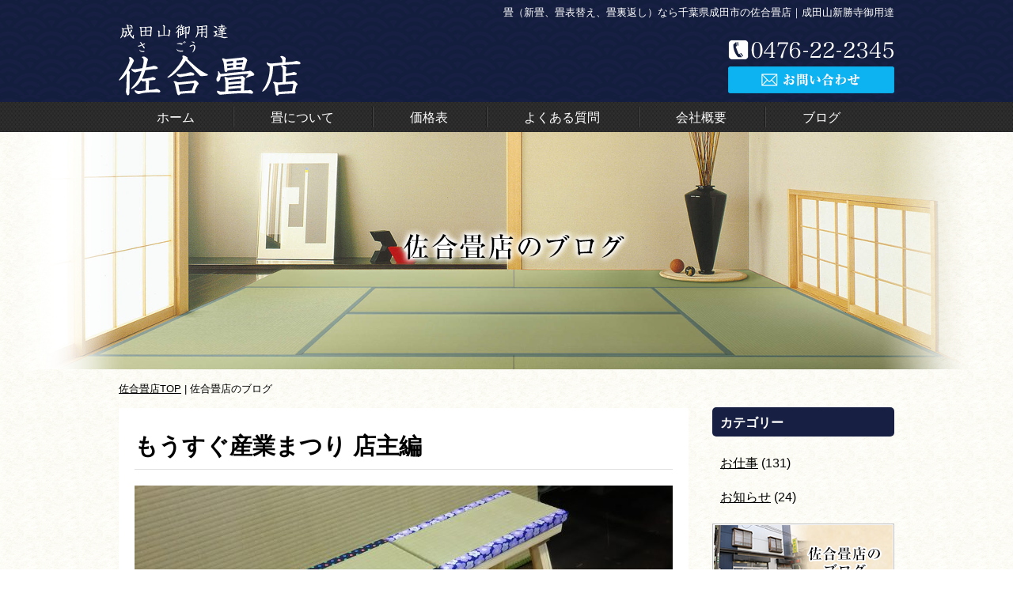

--- FILE ---
content_type: text/html; charset=UTF-8
request_url: http://www.sagou-tatami.com/archives/227
body_size: 14617
content:
<!DOCTYPE html>
<html>
<head>
<meta charset="utf-8">
<meta http-equiv="X-UA-Compatible" content="IE=edge">
<title>もうすぐ産業まつり 店主編 | 佐合畳店</title>
<meta name="keywords" content="佐合,畳店">
<meta name="viewport" content="width=device-width,initial-scale=1">
<link rel="stylesheet" href="http://www.sagou-tatami.com/wp/wp-content/themes/sago-tatami/style.css" type="text/css" media="screen" />
<script src="https://ajax.googleapis.com/ajax/libs/jquery/2.2.4/jquery.min.js"></script>
<script src="http://www.sagou-tatami.com/wp/wp-content/themes/sago-tatami/common/js/retina.min.js"></script>
<script src="http://www.sagou-tatami.com/wp/wp-content/themes/sago-tatami/common/js/menu.js"></script>
<meta name='robots' content='max-image-preview:large' />
<link rel='dns-prefetch' href='//s.w.org' />
<link rel="alternate" type="application/rss+xml" title="佐合畳店 &raquo; もうすぐ産業まつり 店主編 のコメントのフィード" href="http://www.sagou-tatami.com/archives/227/feed" />
		<script type="text/javascript">
			window._wpemojiSettings = {"baseUrl":"https:\/\/s.w.org\/images\/core\/emoji\/13.0.1\/72x72\/","ext":".png","svgUrl":"https:\/\/s.w.org\/images\/core\/emoji\/13.0.1\/svg\/","svgExt":".svg","source":{"concatemoji":"http:\/\/www.sagou-tatami.com\/wp\/wp-includes\/js\/wp-emoji-release.min.js?ver=5.7.1"}};
			!function(e,a,t){var n,r,o,i=a.createElement("canvas"),p=i.getContext&&i.getContext("2d");function s(e,t){var a=String.fromCharCode;p.clearRect(0,0,i.width,i.height),p.fillText(a.apply(this,e),0,0);e=i.toDataURL();return p.clearRect(0,0,i.width,i.height),p.fillText(a.apply(this,t),0,0),e===i.toDataURL()}function c(e){var t=a.createElement("script");t.src=e,t.defer=t.type="text/javascript",a.getElementsByTagName("head")[0].appendChild(t)}for(o=Array("flag","emoji"),t.supports={everything:!0,everythingExceptFlag:!0},r=0;r<o.length;r++)t.supports[o[r]]=function(e){if(!p||!p.fillText)return!1;switch(p.textBaseline="top",p.font="600 32px Arial",e){case"flag":return s([127987,65039,8205,9895,65039],[127987,65039,8203,9895,65039])?!1:!s([55356,56826,55356,56819],[55356,56826,8203,55356,56819])&&!s([55356,57332,56128,56423,56128,56418,56128,56421,56128,56430,56128,56423,56128,56447],[55356,57332,8203,56128,56423,8203,56128,56418,8203,56128,56421,8203,56128,56430,8203,56128,56423,8203,56128,56447]);case"emoji":return!s([55357,56424,8205,55356,57212],[55357,56424,8203,55356,57212])}return!1}(o[r]),t.supports.everything=t.supports.everything&&t.supports[o[r]],"flag"!==o[r]&&(t.supports.everythingExceptFlag=t.supports.everythingExceptFlag&&t.supports[o[r]]);t.supports.everythingExceptFlag=t.supports.everythingExceptFlag&&!t.supports.flag,t.DOMReady=!1,t.readyCallback=function(){t.DOMReady=!0},t.supports.everything||(n=function(){t.readyCallback()},a.addEventListener?(a.addEventListener("DOMContentLoaded",n,!1),e.addEventListener("load",n,!1)):(e.attachEvent("onload",n),a.attachEvent("onreadystatechange",function(){"complete"===a.readyState&&t.readyCallback()})),(n=t.source||{}).concatemoji?c(n.concatemoji):n.wpemoji&&n.twemoji&&(c(n.twemoji),c(n.wpemoji)))}(window,document,window._wpemojiSettings);
		</script>
		<style type="text/css">
img.wp-smiley,
img.emoji {
	display: inline !important;
	border: none !important;
	box-shadow: none !important;
	height: 1em !important;
	width: 1em !important;
	margin: 0 .07em !important;
	vertical-align: -0.1em !important;
	background: none !important;
	padding: 0 !important;
}
</style>
	<link rel='stylesheet' id='wp-block-library-css'  href='http://www.sagou-tatami.com/wp/wp-includes/css/dist/block-library/style.min.css?ver=5.7.1' type='text/css' media='all' />
<link rel="https://api.w.org/" href="http://www.sagou-tatami.com/wp-json/" /><link rel="alternate" type="application/json" href="http://www.sagou-tatami.com/wp-json/wp/v2/posts/227" /><link rel="EditURI" type="application/rsd+xml" title="RSD" href="http://www.sagou-tatami.com/wp/xmlrpc.php?rsd" />
<link rel="wlwmanifest" type="application/wlwmanifest+xml" href="http://www.sagou-tatami.com/wp/wp-includes/wlwmanifest.xml" /> 
<meta name="generator" content="WordPress 5.7.1" />
<link rel="canonical" href="http://www.sagou-tatami.com/archives/227" />
<link rel='shortlink' href='http://www.sagou-tatami.com/?p=227' />
<link rel="alternate" type="application/json+oembed" href="http://www.sagou-tatami.com/wp-json/oembed/1.0/embed?url=http%3A%2F%2Fwww.sagou-tatami.com%2Farchives%2F227" />
<link rel="alternate" type="text/xml+oembed" href="http://www.sagou-tatami.com/wp-json/oembed/1.0/embed?url=http%3A%2F%2Fwww.sagou-tatami.com%2Farchives%2F227&#038;format=xml" />
		<style type="text/css" id="wp-custom-css">
			.cform th {
	font-size: 14px;
	width: 30%; /*変なところで改行される場合はここの数字を変更します。*/
	border-bottom: solid 1px #d6d6d6;
	padding: 20px 0 20px 15px;
	font-weight: normal;
}

.cform td {
	font-size: 16px;
	line-height: 150%;
	border-bottom: solid 1px #d6d6d6;
	padding: 10px 10px;
}

.cform {
	width: 100%;
	margin: auto;
}

.cform [type=submit] {
	display: inline-block;
	font-size: 20px;
	padding: 10px 30px;
	text-decoration: none;
	background: #ff8f00;
	color: #FFF;
	border-bottom: solid 4px #B17C00;
	border-radius: 3px;
}

.cform option,
.cform textarea,
.cform input[type=text],
.cform input[type=email],
.cform input[type=search],
.cform input[type=url] {
	width: 100%;
}

.required-srt {
	font-size: 8pt;
	padding: 5px;
	background: #ce0000;
	color: #fff;
	border-radius: 3px;
	margin-left: 10px;
	vertical-align: middle;
}

.required {
	color: red;
	font-size: 13px;
	text-align: center;
}

@media only screen and (max-width:767px) {
	.cform th,
	.cform td {
		width: 90%;
		display: block;
		border-top: none;
	}
}

.submit-btn input {
	background: #00142c;
	width: 60%;
	max-width: 550px;
	min-width: 220px;
	margin: 30px auto;
	display: block;
	border: 1px #00142c solid;
	text-align: center;
	padding: 5px;
	color: #fff;
	transition: all 0.4s ease;
}

.submit-btn input:hover {
	background: #fff;
	color: #00142c;
}

		</style>
		</head>
<body class="post-template-default single single-post postid-227 single-format-standard">
	<div id="wrap">
		<div id="headWrap">
		<div id="header">
			<p id="Top_txt">畳（新畳、畳表替え、畳裏返し）なら千葉県成田市の佐合畳店｜成田山新勝寺御用達</p>
			<div id="logo">
				<a href="http://www.sagou-tatami.com/"><img src="http://www.sagou-tatami.com/wp/wp-content/themes/sago-tatami/common/images/logo_top.png" srcset="http://www.sagou-tatami.com/wp/wp-content/themes/sago-tatami/common/images/logo_top@2x.png 2x" width="230" height="90" alt="成田山御用達 佐合畳店"></a>
			</div>
			<div id="con_box">
				<p id="tel"><a href="tel:0476222345"><img src="http://www.sagou-tatami.com/wp/wp-content/themes/sago-tatami/common/images/tel_top.png" srcset="http://www.sagou-tatami.com/wp/wp-content/themes/sago-tatami/common/images/tel_top@2x.png 2x" width="210" height="26" alt="お見積り無料・お気軽にどうぞ 0476-22-2345"></a></p>
				<p id="con"><a href="http://www.sagou-tatami.com/contact/"><img src="http://www.sagou-tatami.com/wp/wp-content/themes/sago-tatami/common/images/contact_top.png" srcset="http://www.sagou-tatami.com/wp/wp-content/themes/sago-tatami/common/images/contact_top@2x.png 2x"  width="210" height="34" alt="お問い合わせ"></a></p>
			</div>
		</div>
		</div>
		<div id="mainBg"></div>
		<div id="nav">
			<div id="toggle"><a href="">MENU</a></div>
			<ul id="menu">
				<li><a href="http://www.sagou-tatami.com/">ホーム</a></li>
				<li><a href="http://www.sagou-tatami.com/products/">畳について</a></li>
				<li><a href="http://www.sagou-tatami.com/price/">価格表</a></li>
				<li><a href="http://www.sagou-tatami.com/faq/">よくある質問</a></li>
				<li><a href="http://www.sagou-tatami.com/company/">会社概要</a></li>
				<li><a href="http://www.sagou-tatami.com/blog/">ブログ</a></li>
			</ul>
		</div>		<div id="mainImg">
		</div>
		<div id="container">
			<div id="mainBox">
				<div id="topicpath">
					<ul>
						<li><a href="/">佐合畳店TOP</a> | </li>
						<li>佐合畳店のブログ</li>
					</ul>
				</div>
				<div id="mainBoxInner" class="blogOnly">


<h1>もうすぐ産業まつり 店主編</h1>
<p>
<p><img loading="lazy" class="size-large wp-image-228" src="http://www.sagou-tatami.com/wp/wp-content/uploads/2016/11/DSC_0512-680x383.jpg" alt="DSC_0512" width="680" height="383" srcset="http://www.sagou-tatami.com/wp/wp-content/uploads/2016/11/DSC_0512-680x383.jpg 680w, http://www.sagou-tatami.com/wp/wp-content/uploads/2016/11/DSC_0512-400x225.jpg 400w, http://www.sagou-tatami.com/wp/wp-content/uploads/2016/11/DSC_0512-768x432.jpg 768w" sizes="(max-width: 680px) 100vw, 680px" /> 店主の手作りの品もたくさん販売致します。写真は、ミニ畳が付いた踏み台です。二脚限定の商品です。</p>
<br clear="all" /></p>
<div class="meta">
	<span id="TO">投稿日: 2016年11月16日</span><span id="CA">カテゴリー: <a href="http://www.sagou-tatami.com/archives/category/work" rel="category tag">お仕事</a></span>
</div>






<!-- ▼前か次のページが存在する場合のみ表示する▼ -->
<!-- ページャー -->
<div style="width:100%">


	<div style="float:left">
	<a href="http://www.sagou-tatami.com/archives/203" rel="prev">« 成田市産業まつり</a>	</div>


	<div style="float:right">
	<a href="http://www.sagou-tatami.com/archives/235" rel="next">もうすぐ産業まつり よめ編 »</a>	</div>


</div>
<!-- /ページャー -->
<!-- ▲前か次のページが存在する場合のみ表示する▲ -->


	</div>
			</div>
<div id="subBox">
	<p class="listName">カテゴリー</p>
	<ul class="side_category">
 	<li class="cat-item cat-item-3"><a href="http://www.sagou-tatami.com/archives/category/work">お仕事</a> (131)
</li>
	<li class="cat-item cat-item-1"><a href="http://www.sagou-tatami.com/archives/category/info">お知らせ</a> (24)
</li>
	</ul>
	<ur>
		<li><a href="http://www.sagou-tatami.com/blog/"><img src="http://www.sagou-tatami.com/wp/wp-content/themes/sago-tatami/common/images/banner_blog.png"　srcset="http://www.sagou-tatami.com/wp/wp-content/themes/sago-tatami/common/images/banner_blog@2x.png 2x" width="230" height="90" alt="佐合畳店のブログ"></a></li>
		<li><a href="http://www.sagou-tatami.com/company/#greet"><img src="http://www.sagou-tatami.com/wp/wp-content/themes/sago-tatami/common/images/banner_greet.png"  srcset="http://www.sagou-tatami.com/wp/wp-content/themes/sago-tatami/common/images/banner_greet@2x.png 2x" width="230" height="90" alt="ごあいさつ"></a></li>
		<li><a href="http://www.sagou-tatami.com/price/"><img src="http://www.sagou-tatami.com/wp/wp-content/themes/sago-tatami/common/images/banner_price.png" srcset="http://www.sagou-tatami.com/wp/wp-content/themes/sago-tatami/common/images/banner_price@2x.png 2x" width="230" height="90" alt="価格表"></a></li>
		<li><a href="http://www.sagou-tatami.com/faq/"><img src="http://www.sagou-tatami.com/wp/wp-content/themes/sago-tatami/common/images/banner_faq.png" srcset="http://www.sagou-tatami.com/wp/wp-content/themes/sago-tatami/common/images/banner_faq@2x.png 2x" width="230" height="90" alt="よくある質問"></a></li>
		<li><img src="http://www.sagou-tatami.com/wp/wp-content/themes/sago-tatami/common/images/net_service.png" srcset="http://www.sagou-tatami.com/wp/wp-content/themes/sago-tatami/common/images/net_service@2x.png 2x" width="230" height="160" alt="ネット割引 お問い合わせフォームよりご注文のお客さま限定！ 畳3枚毎1000円値引き ※他のサービスとの併用はできません"></li>
		<li><img src="http://www.sagou-tatami.com/wp/wp-content/themes/sago-tatami/common/images/side-chi-pass.jpg"  width="230" height="240" alt=""></li>
	</ur>
	<div id="sideAbout">
		<dl>
			<dt><a href="http://www.sagou-tatami.com/wp/wp-content/themes/sago-tatami/"><img src="http://www.sagou-tatami.com/wp/wp-content/themes/sago-tatami/common/images/logo_side.png" height="64" width="164" alt="佐合畳店"></a></dt>
			<dd>〒286-0014<br>千葉県成田市郷部1002</dd>
			<dd><a href="tel:0476222345">【TEL】0476-22-2345</a></dd>
			<dd>【FAX】0476-22-8839</dd>
			<dd>【営業時間】8:00〜18:00</dd>
			<dd>【定休日】不定休</dd>
			<dd>【対応エリア】<br>千葉県成田市・富里市・栄町・酒々井町・白井市・神崎町・印西市・佐倉市</dd>
		</dl>
	</div>
</div>		</div>
		<div id="bottomTxt">
			<div id="btInner">
				<p>佐合畳店は、千葉県成田市にある成田山新勝寺御用達の畳屋です。畳表替えや、畳の新調など、畳の事ならなんでもお気軽にご相談ください。<br>
お客様のニーズに合わせて、リーズナブルな畳から高級品まで、幅広く取り扱っています。在庫のないものでも、お取り寄せいたします。<br>畳の事なら佐合畳店にお任せください！</p>
			</div>
		</div>
		<div id="footer">
			<div id="footInner">
				<div id="footAbout">
					<dl>
						<dt><a href="http://www.sagou-tatami.com"><img src="http://www.sagou-tatami.com/wp/wp-content/themes/sago-tatami/common/images/logo_foot.png" srcset="http://www.sagou-tatami.com/wp/wp-content/themes/sago-tatami/common/images/logo_foot@2x.png 2x" width="172" height="65" alt="佐合畳店"></a></dt>
						<dd>〒286-0014<br>千葉県成田市郷部1002</dd>
					</dl>
				</div>
				<ul>
					<li><a href="http://www.sagou-tatami.com/">ホーム</a></li>
					<li><a href="http://www.sagou-tatami.com/products/">畳について</a></li>
					<li><a href="http://www.sagou-tatami.com/price/">価格表</a></li>
					<li><a href="http://www.sagou-tatami.com/faq/">よくある質問</a></li>
				</ul>
				<ul>
					<li><a href="http://www.sagou-tatami.com/company/">会社概要</a></li>
					<li><a href="http://www.sagou-tatami.com/blog/">ブログ</a></li>
					<li><a href="http://www.sagou-tatami.com/contact/">お問い合わせ</a></li>
				</ul>
				<div id="copyright"><small>Copyright&nbsp;©&nbsp;
              <script type="text/javascript">
                document.write(new Date().getFullYear());
              </script>&nbsp;佐合畳店&nbsp;&nbsp;All Rights Reserved.</small></div>
			</div>
		</div>
	</div>
<script type='text/javascript' src='http://www.sagou-tatami.com/wp/wp-includes/js/wp-embed.min.js?ver=5.7.1' id='wp-embed-js'></script>
</body>
</html>

--- FILE ---
content_type: text/css
request_url: http://www.sagou-tatami.com/wp/wp-content/themes/sago-tatami/style.css
body_size: 39350
content:
@charset "utf-8";

/*
Theme Name: sagou-tatami
Theme URI: http://www.sagou-tatami.com/
Author: the STORY Lab
Author URI: http://story-lab.jp/
Description: 佐合畳店のウェブサイトテーマです
Version: 1.0
*/

/**
 * YUI 3.5.0 - reset.css (http://developer.yahoo.com/yui/3/cssreset/)
 * http://cssreset.com
 * Copyright 2012 Yahoo! Inc. All rights reserved.
 * http://yuilibrary.com/license/
 */
/*
	TODO will need to remove settings on HTML since we can't namespace it.
	TODO with the prefix, should I group by selector or property for weight savings?
*/
html{
	color:#000;
	background:#FFF;
}
/*
	TODO remove settings on BODY since we can't namespace it.
*/
/*
	TODO test putting a class on HEAD.
		- Fails on FF.
*/
body,
div,
dl,
dt,
dd,
ul,
ol,
li,
h1,
h2,
h3,
h4,
h5,
h6,
pre,
code,
form,
fieldset,
legend,
input,
textarea,
p,
blockquote,
th,
td {
	margin:0;
	padding:0;
}
table {
	border-collapse:collapse;
	border-spacing:0;
}
fieldset,
img {
	border:0;
}
/*
	TODO think about hanlding inheritence differently, maybe letting IE6 fail a bit...
*/
address,
caption,
cite,
code,
dfn,
em,
th,
var {
	font-style:normal;
	font-weight:normal;
}
 
ol,
ul {
	list-style:none;
}
 
caption,
th {
	text-align:left;
}
h1,
h2,
h3,
h4,
h5,
h6 {
	font-size:100%;
	font-weight:normal;
}
q:before,
q:after {
	content:'';
}
abbr,
acronym {
	border:0;
	font-variant:normal;
}
/* to preserve line-height and selector appearance */
sup {
	vertical-align:text-top;
}
sub {
	vertical-align:text-bottom;
}
input,
textarea,
select {
	font-family:inherit;
	font-size:inherit;
	font-weight:inherit;
}
/*to enable resizing for IE*/
input,
textarea,
select {
	*font-size:100%;
}
/*because legend doesn't inherit in IE */
legend {
	color:#000;
}
/* YUI CSS Detection Stamp */
#yui3-css-stamp.cssreset { display: none; }


/******
		clearfix
				******/
div:after,
ul:after {
    content: "";
    display: block;
    clear: both;
}


/******
		Base CSS

				******/
h1 {
	margin:  0 0  10px 0;
}

h2 {
	margin: 26px 0 10px 0;
	clear: both;
}

h3 {
	font-size: 124%;
	font-weight: bold;
	margin: 16px 0 0 0;
}
h4 {
	font-size: 110%;
	font-weight: bold;
	padding: 10px 0 2px;
}

a:link { color: #000; }
a:visited { color: #000; }
a:hover { color: #000; }
a:active { color: #000; }

.title_txt {
	display: none;
}
.sWrap h2 {
	margin: 10px 0 14px 0;
	background: url(images/faq_bg.png) 0 0;
	border-radius: 4px ;
	color: #fff;
	width: 700px;
	padding: 12px 0 8px 20px;
	font-size: 110%;
}
.sWrap_inner {
	margin: 0 0 36px 0;
}
.sWrap_inner p {
	margin: 0 0 20px 0;
}
body {
	background-color: gray;
	min-width: 1020px;
	font-family: 'メイリオ', Meiryo, 'ＭＳ Ｐゴシック', 'ヒラギノ角ゴ Pro W3', 'Hiragino Kaku Gothic Pro', Verdana, Osaka, sans-serif;
	background: url(common/images/all_bk.png) 0 0 ;
	line-height: 1.7;
}
#headWrap {
	background: url(common/images/header_bk.png) 100% 0 ;
	min-width: 1020px;
	overflow: hidden;
}
#header {
	max-width: 980px;
	margin: 0 auto;
	padding: 0 20px;
}
#header #Top_txt {
	color: #fff;
	text-align: right;
	font-size: 80%;
	padding: 6px 0 0 0;
	margin: 0;
	line-height: 1.5;
}
#header #logo {
	float: left;
	padding: 6px 0 0 0;
}
#header #con_box {
	float: right;
}
#con_box #tel{
	margin: 25px 0 0;
}
#nav {
	width: 100%;
	background: url(common/images/nav_bk.png) 100% 0 repeat-x ;
	height: 38px;
}
#nav ul {
	width: 980px;
	margin: 0 auto;
	padding: 0 20px;
}
#nav ul li {
	display: block;
	float: left;
	background: url(common/images/nav_bar.png) 0 6px  no-repeat;
}
#nav ul li:first-child {
	background-image: none;
}
#nav a {
	display: block;
	font-family: "游明朝", YuMincho, "ヒラギノ明朝 ProN W3", "Hiragino Mincho ProN", "HG明朝E", "ＭＳ Ｐ明朝", "ＭＳ 明朝", serif;
	color: #fff;
	text-decoration: none;
	padding: 6px 48px 0 48px;
}
#nav a:hover {
	color: #ccc;
}
#toggle {
	display: none;
}

#mainImg {
    position: relative;
    width: 100%;
    height: 300px;
}

#container {
	width: 980px;
	margin: 0 auto;
	padding: 0 20px;
}
#mainBox {
	width: 720px;
	float: left;
}
#mainImg p {
    position: absolute;
    margin: 0 0 0 -670px;
    left: 50%;
}

#topicpath {
	width: 720px;
	padding: 14px 0;
	font-size: 80%;
}
#topicpath ul li {
	display: inline;
}
#subBox {
	width: 230px;
	float: right;
	padding: 48px 0 0 0;
}
#subBox a:link { color: #fff; text-decoration: none;}
#subBox a:visited { color: #fff; text-decoration: none;}
#subBox a:hover { color: #fff; text-decoration: none;}
#subBox a:active { color: #fff; text-decoration: none;}

#subBox ul {
	margin: 0 0 20px;
}
#subBox li {
	list-style: none;
	margin: 0 0 16px;
}
#subBox #sideAbout {
	width: 190px;
	padding: 20px;
	background: url(common/images/header_bk.png) 0 0 ;
	color: #fff;
	font-size: 90%;
}
#subBox #sideAbout dt {
	text-align: center;
	padding: 10px 0 10px;
}
#subBox #sideAbout dd {
	margin: 0 0 8px 0;
}

#bottomTxt {
	background: url(common/images/btmTxt_bk.png) 0 0 ;
	padding: 20px 0;
	margin: 60px 0 0;
}
#bottomTxt #btInner {
	width: 980px;
	margin: 0 auto;
	color: #fff;
	font-size: 90%;
	line-height: 1.8;
	padding: 0 20px;
}
#footer {
	background: url(common/images/header_bk.png) 0 0 ;
	color: #fff;
	padding: 40px 0 0;
	font-size: 90%;
}
#footer a {
	color: #fff;
	text-decoration: none;
}
#footer a:hover {
	text-decoration: underline;
}
#footer #footInner {
	width: 980px;
	margin: 0 auto;
	padding: 0 20px;
}
#footer  #footAbout {
	width: 460px;
	float: left;
}
#footer  #footAbout dt {
	margin: 0 0 10px 0;
}
#footer  ul {
	width: 250px;
	float: left;
}
#footer li {
	background: url(common/images/icon_arrow_foot.png) 0 6px no-repeat;
	padding: 0 0 16px 16px;
}
#copyright {
	clear: both;
	width: 100%;
	text-align: center;
	padding: 40px 0 4px;
	color: #ccc;
}
#copyright a{
	color: #ccc;
	text-decoration: none;
}

.txt_R {
	color: #e01904;
}
.ra01 {
	background: #F9FBCC;
}
.ra02{
	background: #f7dae0;
}
table.ttP tbody th.ra01 {
	background: #F9FBCC;
}
table.ttP tbody th.ra02 {
	background: #f7dae0;
}


/*-- メイン画像--*/
.home #mainImg {
	background: url(images/main_img.png) center top no-repeat;
	min-width: 980px;
}
.page-id-28 #mainImg {
	background: url(images/main_faq.png) center top no-repeat;
	min-width: 980px;
}
.page-id-6 #mainImg {
	background: url(images/main_products.png) center top no-repeat;
	min-width: 980px;
}
.page-id-38 #mainImg {
	background: url(images/main_company.png) center top no-repeat;
	min-width: 980px;
}
.page-id-26 #mainImg {
	background: url(images/main_price.png) center top no-repeat;
	min-width: 980px;
}
.single #mainImg {
	background: url(images/main_blog.png) center top no-repeat;
	min-width: 980px;
}
.blog #mainImg {
	background: url(images/main_blog.png) center top no-repeat;
	min-width: 980px;
}
.category #mainImg {
	background: url(images/main_blog.png) center top no-repeat;
	min-width: 980px;
}


/*-- 各ページCSS-- */

.secBox {
	overflow: hidden;
}

.home #secInnerA {
	width: 560px;
	float: left;
}
.home #secInnerB {
	float: right;
	padding: 0 40px 0 0;
}
.home .secBox .serBox_wrap {
	width:230px;
	float: left;
	padding: 0 15px 0 0;
}
.home .secBox .serBox_wrap h3 {
	margin: 4px 0 0 0;
}
.home .secBox .serBox_wrap_B {
	width:230px;
	float: left;
	padding: 0;
}
.home .secBox .serBox_wrap_B h3 {
	margin: 4px 0 0 0;
}
.home .child10 {
	margin: 0 0 8px 20px;
}
.home .proBox {
	width:184px;
	height: 200px;
	border: 4px solid #dcecda;
	float: left;
	background-color: #fbfffa;
	margin: 0 15px 0 0;
	text-align: center;
	padding: 12px;
	position: relative;
}
.home .proBox_B {
	width:184px;
	height: 200px;
	border: 4px solid #dcecda;
	float: left;
	background-color: #fbfffa;
	margin: 0 0 0 0;
	text-align: center;
	padding: 12px;
	position: relative;
}
.home .proTxt {
	text-align: left;
}
.home .proYear {
	font-weight: bold;
	position: absolute;
	top: 140px;
	left: 50px;
	color: #315f09;
}
.home .proDet {
	position: absolute;
	top: 170px;
	left: 20px;
}
.home .proDet a{
	display: block;
	padding: 5px 20px;
	background-color: #212f5d;
	color: #fff;
	text-decoration: none;
	border-radius: 6px ;
}
.home .titBox {
	width: 680px;
	padding: 20px;
	background: url(images/tit_bg.png) 0 0;
}
.home .titBoxB {
	width: 680px;
	padding: 0 20px 20px 20px;
	background: none;
}
.home .titleft {
	width: 230px;
	float: left;
}
.home .titRight {
	width: 430px;
	float: right;
	position: relative;
}
.home .titRight dl {
	padding: 12px 0 0 0;
}
.home .titRight dt {
	font-weight: bold;
}
.home .titRight dd {
	list-style: disc;
	font-size: 90%;
	line-height: 1.6;
}
.home .titBtn a{
	display: block;
	padding: 6px 20px;
	background-color: #212f5d;
	color: #fff;
	text-decoration: none;
	border-radius: 6px;
	width: 200px;
	text-align: center;
	position: absolute;
	top: 130px;
	left: 90px;
}
.home #infoBox {
	width: 680px;
	border: 10px solid #e4e4e4;
	margin: 30px 0 30px 0;
	background: url(images/info_bk.png) 0 0;
	padding: 0 10px 30px 10px;
}
.home #infoBox p.infohead {
	margin: 34px 0 12px  30px;
	font-size: 140%;
}
.home #infoBox p.info_date {
	margin: 10px 0 10px  30px;
	font-size: 100%;
	width: 20%;
	float: left;
}
.home #infoBox p.info_title {
	margin: 10px 0 10px  0;
	font-size: 100%;
	width: 72%;
	float: right;
}
.home #infoBox a {
	padding: 0 30px 0 16px;
	display: block;
	background: url(images/icon_info.png) no-repeat left 0.38em;
	color: #333;
}
.page-id-28 .faqBox {
	margin: 0 0 30px 0;
}

.page-id-28 .faqQ {
	margin: 10px 0 10px 0;
	background: url(images/faq_bg.png) 0 0;
	border-radius: 4px ;
}
.page-id-28 h2 {
	color: #fff;
	width: 700px;
	padding: 12px 0 8px 50px;
	background: url(images/icon_Q.png) 14px 10px no-repeat;
	margin: 0;
	width: 90%;
}
.page-id-28 .faqBox p {
	width: 670px;
	padding: 14px 0 8px 50px;
	background: url(images/icon_A.png) 14px 10px no-repeat;
}
.page-id-38 .comTb {
	margin: 0 auto 20px;
	width: 720px;
	border: none;
	border-top: solid 1px #d9d9d9;
	border-bottom: solid 1px #d9d9d9;
	border-collapse: separate;
	border-spacing: 0 10px;
	background: url(images/tit_bg.png) 0 0;
}
.page-id-38 #gMap {
	margin:  0 0 40px 0;
}
.page-id-38 .comTb th {
	vertical-align: middle;
	height: 44px;
	width: 110px;
	border-right: solid 1px #d9d9d9;
	padding: 0 0 0 30px;
	margin: 0;
	text-align: left;
	color: #333;
	font-size: 16px;
	font-weight: bold;
}
.page-id-38 .comTb td.data{
	padding: 0 0 0 30px;
	margin: 0;
	height: 44px;
	width: 100px;
	border: none;
	color: #333;
	font-size: 14px;
	line-height: 16px;
	text-align: left;
	vertical-align: middle;
	white-space: nowrap;
	overflow: hidden;
}
.page-id-38 .comTb td.bar{
	height: 1px;
	width: 100%;
	border-top: solid 1px #d9d9d9;
}
.page-id-38 #greetBox {
	position: relative;
}
.page-id-38 #greetTxt {
	width: 336px;
	float: left;
}
.page-id-38 #greetName {
	position: absolute;
	bottom: 0px;
	left: 130px;
}
.page-id-38 #greetImg {
	float: right;
}
.single h1 {
	line-height: 1.3;
	font-size: 18px;
	font-size: 1.8rem;
	font-weight: bold;
	padding: 0 0 10px 0;
	border-bottom: 1px solid #e1e1e1;
	margin: 0 0 20px 0;
}
.single h2 {
	font-size: 16px;
	font-size: 1.6rem;
	background-color: #F3F3F3;
	border-radius: 8px;
	padding: 21px 18px 20px;
	font-weight: bold;
	line-height: 1.3;
	color: #000;
	margin: 40px 0 22px;
}
.single h3 {
	font-size: 14px;
	font-size: 1.4rem;
	padding: 14px 0 12px;
	border-top: 1px solid #000;
	border-bottom: 1px solid #000;
	font-weight: bold;
	line-height: 1.6;
	color: #000;
	margin: 40px 0 22px;
}
.single h4 {
	font-size: 12px;
	font-size: 1.2rem;
	padding: 14px 0 10px;
	border-bottom: 1px solid #000;
	font-weight: bold;
	line-height: 1.6;
	color: #000;
	margin: 40px 0 22px;
}
.single h5 {
	font-size: 12px;
	font-size: 1.2rem;
	padding: 14px 0 10px;
	border-bottom: 1px dotted #000;
	line-height: 1.6;
	color: #000;
	margin: 40px 0 22px;
}
.single #mainBox p {
	line-height: 2;
}
.single #topicpath {
	margin: 0 0 0 0;
}
.single #mainBoxInner {
	background: #fff;
	padding: 30px 20px;
}
.single .meta {
	padding: 40px 0 4px;
	border-bottom: 1px solid #000;
	text-align: right;
	margin: 0 0 40px 0;
}
.single .meta #TO {
	padding: 0 20px 0 0;
}
.blog h1 {
	line-height: 1.3;
	font-size: 18px;
	font-size: 1.8rem;
	font-weight: bold;
	padding: 0 0 10px 0;
	border-bottom: 1px solid #e1e1e1;
	margin: 0 0 20px 0;
}
.blog h2 {
	font-size: 16px;
	font-size: 1.6rem;
	background-color: #F3F3F3;
	border-radius: 8px;
	padding: 21px 18px 20px;
	font-weight: bold;
	line-height: 1.3;
	color: #000;
	margin: 40px 0 22px;
}
.blog h3 {
	font-size: 14px;
	font-size: 1.4rem;
	padding: 14px 0 12px;
	border-top: 1px solid #000;
	border-bottom: 1px solid #000;
	font-weight: bold;
	line-height: 1.6;
	color: #000;
	margin: 40px 0 22px;
}
.blog h4 {
	font-size: 12px;
	font-size: 1.2rem;
	padding: 14px 0 10px;
	border-bottom: 1px solid #000;
	font-weight: bold;
	line-height: 1.6;
	color: #000;
	margin: 40px 0 22px;
}
.blog h5 {
	font-size: 12px;
	font-size: 1.2rem;
	padding: 14px 0 10px;
	border-bottom: 1px dotted #000;
	line-height: 1.6;
	color: #000;
	margin: 40px 0 22px;
}
.blog #mainBox p {
	line-height: 2;
}
.blog #topicpath {
	margin: 0 0 0 0;
}
.blog #mainBoxInner {
	background: #fff;
	padding: 30px 20px;
}
.blog .meta {
	padding: 40px 0 4px;
	border-bottom: 1px solid #000;
	text-align: right;
	margin: 0 0 40px 0;
}
.blog .meta #TO {
	padding: 0 20px 0 0;
}
#mainBoxInner img {
	width:100%;
	height: auto;
}
.blogOnly h1 a {
	text-decoration: none;
}
.blogOnly .catH1 a{
	text-decoration: underline;
}

#subBox .cat-item a:link {
	color: #000;
	text-decoration: underline;
}
#subBox .cat-item a:visited {
	color: #000;
	text-decoration: underline;
}
.listName {
	font-weight: bold;
	background-color: #172043;
	color: #fff;
	padding: 6px 0 4px 10px;
	border-radius: 5px;
	margin: 0 0 20px 0;
}
.side_category {
	padding: 0 0 0 10px;
}
.category #mainBoxInner {
	background: #fff;
	padding: 30px 20px;
}
.category #mainBoxInner .CAT {
	font-size: 120%;
	font-weight: bold;
	padding: 0 0 20px 0;
}
.category #mainBoxInner h1{
	margin: 14px 0 14px 0;
}
.category #mainBoxInner h1 .Time{
	margin: 0 18px 0 0;
}
table.ttP {
	border-collapse: collapse;
	text-align: left;
	line-height: 1.5;
	border: 1px solid #8FA26A;
	background:#fff;
	margin: 0 0 4px 0;
}
table.ttP thead {
	border-right: 1px solid #8FA26A;
	border-left: 1px solid #8FA26A;
	background: #EBF0E1;
	border-bottom: 1px solid #8FA26A;
}
table.ttP thead th {
	padding: 10px;
	vertical-align: top;
	color: #fff;
	border-left: 1px solid #8FA26A;
	color: #384C0F;
	font-weight: bold;
	text-align: center;
	vertical-align: middle;
}
table.ttP tbody th {
	width: 170px;
	padding: 10px;
	vertical-align: top;
	border-bottom: 1px solid #8FA26A;
	background: #EBF0E1;
	color: #384C0F;
	font-weight: bold;
	text-align: center;
	vertical-align: middle;
}
table.ttP td {
	width: 150px;
	padding: 10px;
	vertical-align: top;
	border-bottom: 1px solid #8FA26A;
	border-left: 1px solid #8FA26A;
	text-align: center;
	vertical-align: middle;
}
table.ttP .ttP_3 {
	width: 400px;
	padding: 10px;
	vertical-align: top;
	border-bottom: 1px solid #8FA26A;
}
.newBox {
	width: 720px;
}
.newBox .boxInner_L {
	width: 240px;
	float: left;
}
.newBox .boxInner_R {
	width: 460px;
	float: right;
}
.newBox .newTTL {
	margin: 22px 0 4px 0;
}
.newPrice {
	font-weight: bold;
	font-size: 120%;
}
.uraPrice {
	padding: 0 0 0 30px;
	font-weight: bold;
}
.sWrap_inner .uraCom {
	font-size: 90%;
	margin: 0;
}
#kuk_box {
	width: 720px;
}
#kouBox_inL {
	width: 500px;
	float: left;
}
#kouBox_inR {
	width: 200px;
	float: right;
	margin: -20px 0 0 0;
}
#kouBox_inL dt {
	font-weight: bold;
}
.page-id-6 .tGe dt{
	font-size: 110%;
	font-weight: bold;
}
.page-id-6 .tGe .tGe_img{
	text-align: center;
	padding: 16px 0 20px;
}
.page-id-6 .tiR {
	margin: 0 0 30px;
}
.page-id-6 .tiR dt{
	font-size: 110%;
	font-weight: bold;
}
.sWrap_inner_ind dd {
	padding-left: 1em;
	text-indent: -1em;
}
.sWrap_box {
	width: 620px;
	padding: 30px 50px 20px;
	background: url(images/tit_bg.png) 0 0;
}
.sWrap_box p {
	float: left;
	margin: 0 38px 10px 0;
}
.sWrap_box p.sWr {
	float: left;
	margin: 0 0 10px 0;
}
.sWrap_box p img {
	display: block;
}

.page-id-43 #mainImg {
	display: none;
}
.page-id-43 #subBox {
	display: none;
}
.page-id-43 #wrap {
	background: #f2f2f2;
}
.page-id-43 #mainBox {
	width: 650px;
	float: none;
	margin: 0 auto;
}
.page-id-43 h2 {
	font-weight: bold;
	font-size: 120%;
	margin: 26px 0 10px 18px;
}
.Pr_s {
	font-size: 80%;
}

/* --- お問い合わせフォーム --- */
/* デザインカスタマイズ */
div.wpcf7 { background:#fafafa; border:1px solid #ddd; padding:0px; -moz-border-radius:10px; -khtml-border-radius:10px; -webkit-border-radius:10px; border-radius:10px; margin:0 0 30px 0; }
div.wpcf7 p { padding:20px 20px 0; margin:0; font-size:12px; }
div.wpcf7 input, .wpcf7 textarea { border:1px solid #ccc; padding:8px; font-size:14px; }
div.wpcf7 textarea { width:97.5%; height:300px; }
div.wpcf7 input.wpcf7-submit {
   cursor:pointer; color:#fff; font-weight:bold; font-size:14px; width:200px; height:45px; margin:0 auto; display:block;
   -moz-border-radius:5px; -khtml-border-radius:5px; -webkit-border-radius:5px; border-radius:5px;
   background:#333;  border:1px solid #666;
}
div.wpcf7 input.wpcf7-submit:hover { background:#006080;  border:1px solid #006080; }
.wpcf7 input.wpcf7-submit:active { box-shadow:none; bottom:-2px; position:relative; }
.wpcf7 input:focus, .wpcf7 textarea:focus { border:1px solid #009de1; }
.wpcf7-captchac { border:1px solid #ccc; }
 
 
/* エラー個所をわかりやすく表示 */
.wpcf7 .wpcf7-not-valid { background: #ffb6c1; }
.wpcf7 span.wpcf7-not-valid-tip {font-size: 80%;}
.wpcf7 .wpcf7-response-output {margin: 10px 0 0; padding: 8px 35px 8px 14px; text-shadow: 0 1px 0 rgba(255, 255, 255, 0.5);
    -webkit-border-radius: 4px; -moz-border-radius: 4px; border-radius: 4px; }
.wpcf7 .wpcf7-validation-errors {color: #B94A48; background-color: #F2DEDE; border: 1px solid #EED3D7;}
.wpcf7 .wpcf7-mail-sent-ok {color: #3A87AD; background-color: #D9EDF7; border: 1px solid #BCE8F1;}
 
/* 必須赤色表示 */
.wpcf7 .required { color: #f00;}
/* 任意緑色表示 */
.wpcf7 .any{ color: #080;}

/*--------------------------
	margin pdding
---------------------------*/

.mb10 {
	margin: 0 0 10px 0;
}
.mb20 {
	margin: 0 0 20px 0;
}
.mb30 {
	margin: 0 0 30px 0;
}
.mb40 {
	margin: 0 0 40px 0;
}
.mb50 {
	margin: 0 0 50px 0;
}
.home h3.child {
	margin: 16px 0 -26px 0;
}
.home .childT {
	width: 600px;
	margin: 0 0  20px 30px;
}

a[href^="tel:"] {
    pointer-events: none;
}


/******************************************************


	スマートフォン用 CSS


******************************************************/


@media screen and (max-width: 740px) {

/******
		Base CSS
				******/

h1 {
	margin:  0 0  10px 0;
}

h2 {
	margin: 26px 0 10px 0;
}
 h2 img {
	width:100%;
	height: auto;
	margin: 20px 0 0 0;
}
h3 {
	font-size: 124%;
	font-weight: bold;
	margin: 16px 0 0 0;
}
h4 {
	font-size: 110%;
	font-weight: bold;
	padding: 10px 0 2px;
}
a:link { color: #000; }
a:visited { color: #000; }
a:hover { color: #000; }
a:active { color: #000; }
.title_img {
	display: none;
}
.title_txt {
	font-size: 130%;
	border-bottom: 2px solid;
	width:100%;
	display: block;
	line-height: 1.2;
	font-weight: bold;
}
p {
	margin: 1em 0;
}
body {
	background-color: gray;
	width: 100%;
	font-family: 'メイリオ', Meiryo, 'ＭＳ Ｐゴシック', 'ヒラギノ角ゴ Pro W3', 'Hiragino Kaku Gothic Pro', Verdana, Osaka, sans-serif;
	background: url(common/images/all_bk.png) 0 0 ;
	line-height: 1.7;
	margin: 0;
	min-width: 100%;
}
#headWrap {
	background: url(common/images/header_bk.png) 100% 0 ;
	overflow: hidden;
	min-width: 100%;
}
#header {
	width: 100%;
	margin: 0 auto;
	padding: 0;
	overflow: hidden;
	height: 100%;
	max-width: none;
}
#header #logo {
	float: none;
	padding: 0;
}
#header #Top_txt {
	color: #fff;
	font-size: 56%;
	padding: 6px 0 0 4px;
	margin: 0;
	line-height: 1.5;
	text-align: center;
}

#header #con_box {
	float: none;
	width:100%;
	overflow: hidden;

}
#header #con_box img {
	display: block;
	width: 100%;
	height: auto;
}
#con_box #tel{
	margin: 13px 0 13px 12px ;
	width: 44%;
	float: left;
	padding: 0;

}
#header #con_box #con {
	padding: 0;
	margin: 8px 12px 8px 0;
	float: right;
	width: 44%;
}
#nav {
	width: 100%;
	background: #000;
	margin:  0;
	height: auto;
}
#nav ul {
	width: 100%;
	margin: 0 auto;
	padding: 0;
	background: #000;
	overflow: hidden;
}
#nav ul li {
	display: block;
	float: left;
	padding: 8px 0;
	background: #426579;
	border-bottom: 1px solid #444;
	text-align: center;
}
#nav ul li a {
	color: #fff;
	display: block;
	text-decoration: none;
	padding: 0;
	margin: 0;
}
#nav ul li:first-child {
	background-image: none;
}
#menu{
	display: none;
}
#menu li{
	width: 100%;
}
#menu li:last-child {
	margin: 0;
}
#toggle{
	display: block;
	position: relative;
	width: 100%;
	background: #222;
}
#toggle a{
	display: block;
	position: relative;
	padding: 12px 0 10px;
	border-bottom: 1px solid #444;
	color: #fff;
	text-align: center;
	text-decoration: none;
}
#toggle:before{
	display: block;
	content: "";
	position: absolute;
	top: 50%;
	left: 10px;
	width: 20px;
	height: 20px;
	margin-top: -10px;
	background: #fff;
}
#toggle a:before, #toggle a:after{
	display: block;
	content: "";
	position: absolute;
	top: 50%;
	left: 10px;
	width: 20px;
	height: 4px;
	background: #222;
}
#toggle a:before{
	margin-top: -6px;
}
#toggle a:after{
	margin-top: 2px;
}

#mainImg {
    	position: relative;
    	width: 100%;
    	height: auto;
}
#container {
	width: 96%;
	margin: 0 auto;
	padding: 0 2%;
}
#mainBox {
	width: 100%;
	float: none;
}
#topicpath {
	width: 100%;
	padding: 0;
	font-size: 80%;
}
#topicpath ul {
	padding: 10px 0 10px 2px;
}
#topicpath ul li {
	display: inline;
}
#subBox {
	width: 100%;
	float: none;
	padding: 50px 0 0 0;
}
#subBox ul {
	margin: 0 0 20px;
}
#subBox li {
	list-style: none;
	margin: 0 0 20px;
}
#subBox #sideAbout {
	display: none;
}
#subBox #sideAbout dt {
	text-align: center;
	padding: 10px 0 10px;
}
#subBox #sideAbout dd {
	margin: 0 0 8px 0;
}

#bottomTxt {
	background: url(common/images/btmTxt_bk.png) 0 0 ;
	padding: 20px 0;
	margin: 60px 0 0;
}
#bottomTxt #btInner {
	width: 90%;
	margin: 0 auto;
	color: #fff;
	font-size: 90%;
	line-height: 1.8;
	padding: 0;
}
#footer {
	background: url(common/images/header_bk.png) 0 0 ;
	color: #fff;
	padding: 40px 0 0;
	font-size: 90%;
	text-align: center;
}
#footer a {
	color: #fff;
	text-decoration: none;
}
#footer a:hover {
	text-decoration: underline;
}
#footer #footInner {
	width: 100%;
	margin: 0 auto;
	padding: 0;
}
#footer  #footAbout {
	width: 100%;
}
#footer  #footAbout dt {
	margin: 0 0 10px 0;
}
#footAbout dd {
	margin: 0;
	padding: 0;
	width: 100%;
	list-style: none;
}

#footer  ul {
	width: 100%;
	padding: 0;
	margin: 0;
}
#footer li {
	padding: 0 0 6px 0;
	list-style: none;
	background: none;
}
#copyright {
	clear: both;
	width: 100%;
	text-align: center;
	padding: 40px 0 4px;
	color: #ccc;
}
#copyright a{
	color: #ccc;
	text-decoration: none;
}

.txt_R {
	color: #e01904;
}
.ra01 {
	background: #F9FBCC;
}
.ra02 {
	background: #f7dae0;
}
table.ttP tbody th.ra01 {
	background: #F9FBCC;
}
table.ttP tbody th.ra02 {
	background: #f7dae0;
}


/*== メイン画像 ==*/

.home #mainBg {
	height: 0;
    /* 表示画像の高さ ÷ 表示画像の幅 × 100 */
	padding-top: 35%;
	background: url(images/main_img_sp.jpg) center top no-repeat;
	background-size: 100%;
}
.home #secInnerA {
	width: 100%;
	float: none;
}
.page-id-28 #mainBg {
	height: 0;
    /* 表示画像の高さ ÷ 表示画像の幅 × 100 */
	padding-top: 30%;
	background: url(images/main_faq_sp.jpg) center top no-repeat;
	background-size: 100%;
}
.page-id-6 #mainBg {
	height: 0;
    /* 表示画像の高さ ÷ 表示画像の幅 × 100 */
	padding-top: 30%;
	background: url(images/main_products_sp.jpg) center top no-repeat;
	background-size: 100%;
}
.page-id-38 #mainBg {
	height: 0;
    /* 表示画像の高さ ÷ 表示画像の幅 × 100 */
	padding-top: 30%;
	background: url(images/main_company_sp.jpg) center top no-repeat;
	background-size: 100%;
}
.page-id-26 #mainBg {
	height: 0;
    /* 表示画像の高さ ÷ 表示画像の幅 × 100 */
	padding-top: 30%;
	background: url(images/main_price_sp.jpg) center top no-repeat;
	background-size: 100%;
}
.single #mainBg {
	height: 0;
    /* 表示画像の高さ ÷ 表示画像の幅 × 100 */
	padding-top: 30%;
	background: url(images/main_blog_sp.jpg) center top no-repeat;
	background-size: 100%;
}
.blog #mainBg {
	height: 0;
    /* 表示画像の高さ ÷ 表示画像の幅 × 100 */
	padding-top: 30%;
	background: url(images/main_blog_sp.jpg) center top no-repeat;
	background-size: 100%;
}
.category #mainBg {
	height: 0;
    /* 表示画像の高さ ÷ 表示画像の幅 × 100 */
	padding-top: 30%;
	background: url(images/main_blog_sp.jpg) center top no-repeat;
	background-size: 100%;
}

#logo img{
	display: block;
	float: none;
	padding: 6px 0 2px 0;
	margin: 0 auto;
	width: 50%;
	height: auto;
}

/*==  top page==*/

.home h2 img {
	width:100%;
	height: auto;
	margin: 0;
}
.home h3 {
	font-size: 110%;
	font-weight: bold;
	margin: 10px 0 0 0;
}
.home h4 {
	font-size: 110%;
	font-weight: bold;
	padding: 0;
	margin:  10px auto 4px;
}
.top #secInnerA {
	width: 100%;
	float: none;

}
.home #secInnerB {
	width:100%;
	float: none;
	padding: 0;
}
.home #secInnerB img {
	display: block;
	margin: 0 auto;
}
.home .secBox .serBox_wrap {
	float: none;
	padding: 0 0 16px 0;
	width: 100%;
}
.home .secBox .serBox_wrap p{
	float: none;
	padding: 0 0 0 0;
	margin: 0;
}
.home .secBox .serBox_wrap img{
	display: block;
	width: 100%;
	height: auto;
	margin: 0 auto;
}
.home .secBox .serBox_wrap h3 {
	margin: 4px 0 0 0;
}
.home .secBox .serBox_wrap_B {
	width:100%;
	float: none;
	padding: 0 0 16px;
}
.home .secBox .serBox_wrap_B p {
	float: none;
	padding: 0 0 0 0;
	margin: 0;
}
.home .secBox .serBox_wrap_B img {
	display: block;
	width: 100%;
	height: auto;
	margin: 0 auto;
}
.home .secBox .serBox_wrap_B h3 {
	margin: 4px 0 0 0;
}
.home .child10 {
	width: 100%;
	margin: 0;
}
.home .proBox {
	width: 96%;
	height: auto;
	border: 4px solid #dcecda;
	float: none;
	background-color: #fbfffa;
	margin: 0 auto 20px;
	text-align: center;
	padding: 12px 0;
	position: relative;
}
.home .proTxt {
	text-align: center;
}
.home .proBox .proTxt {
	width: 90%;
	margin: 0 auto;
}
.home .proBox_B {
	width: 96%;
	height: auto;
	border: 4px solid #dcecda;
	float: none;
	background-color: #fbfffa;
	margin: 0 auto 20px;
	text-align: center;
	padding: 12px 0;
	position: relative;
}
.home .proYear {
	font-weight: bold;
	color: #315f09;
	margin: 6px auto 0;
	font-size: 110%;
	position: static;
}
.home .proDet {
	margin: 14px 0 20px;
	position: static;
}
.home .proDet a{
	display: block;
	padding: 6px 20px;
	background-color: #249eec;
	color: #fff;
	text-decoration: none;
	border-radius: 6px ;
	width: 60%;
	margin: 0 auto;
}
.home .titBtn a {
    display: block;
    padding: 6px 20px;
    background-color: #249eec;
    color: #fff;
    text-decoration: none;
    border-radius: 6px;
    width: 60%;
    text-align: center;
    margin: 0 auto;
    position: static;
}
.home .titBoxtitBox {
	width: 90%;
	padding: 10px;
	background: url(images/tit_bg.png) 0 0;
	margin: 0;
}
.home .titleft {
	width: 100%;
	float: none;
}
.home .titRight {
	width: 100%;
	float: none;
	margin: 0 0 30px 0;
}
.home .titRight p {
	margin: 0 0 16px 0;
}
.home .titRight dl {
	padding: 0;
	margin: 0 0 16px 0;
}
.home .titRight dt {
	font-weight: bold;
}
.home .titRight dd {
	list-style: disc;
	font-size: 90%;
	line-height: 1.6;
	margin: 0 0 0 5px;
	padding-left: 1em;
	text-indent: -1em;
}
.home .titBox {
	width: 100%;
	padding: 0;
	background: none;
}
.home .titBox img {
	display: block;
	width: 100%;
	height: auto;
}
#subBox {
	width: 100%;
	float: none;
	margin: 50px 0 0 0;
	padding: 40px 0 10px;
	background-color: #fef2e7;
}
#subBox img {
	display: block;
	width: 80%;
	height: auto;
	margin: 0 auto;
}
.home #infoBox {
	width: 98%;
	border: 4px solid #e4e4e4;
	margin: 20px 0 20px 0;
	background: url(images/info_bk.png) 0 0;
	padding: 0 0 10px 0;
}
.home #infoBox p {
	margin: 20px 0 14px  20px;
	font-size: 160%;
}
.home #infoBox ul {
	font-size: 90%;
	padding:  0 20px 0 20px;
	list-style: none;
}
.home #infoBox li {
	padding:0 0 4px 0;
}
.home #infoBox dt {
	width: 100%;
	float: none;
}
.home #infoBox dd {
	width: 100%;
	float: none;
	margin: 0;
	padding: 0 30px 14px 0;
}
.home #infoBox a {
	padding: 0;
	display: block;
	background:none ;
	color: #333;
}
.home #infoBox p.infohead {
	margin: 30px 0 12px  30px;
	font-size: 140%;
	width: 100px;
}
.home #infoBox p.info_date {
	margin: 10px 0 10px  30px;
	font-size: 100%;
	float: none;
	display: inline;
}
.home #infoBox p.info_title {
	margin: 10px 0 10px  0;
	font-size: 100%;
	display: inline;
	float: none;
}
.home #infoBox a {
	padding: 0 30px 0 0;
	display: block;
	background: none;
	color: #333;
	margin: 0 0 20px 30px;
}
.home h3.child {
	margin: 0 0 -30px 0;
}
.home .childT {
	list-style: none;
	width: auto;
	margin: 0 0 20px 20px;
}
.home .spImg {
	width: 100%;
	margin: 10px 0 0 0;
}

/*==  faq page==*/

.page-id-28 h1 img {
	display: none;
}

.page-id-28 .faqBox {
	margin: 0 0 30px 0;
}

.page-id-28 .faqQ {
	margin: 10px 0 10px 0;
	background: url(images/faq_bg.png) 0 0;
	border-radius: 4px ;
	width: 100%;
}
.page-id-28 h2 {
	color: #fff;
	padding: 12px 10px 8px 50px;
	background: url(images/icon_Q.png) 12px 11px no-repeat ;
	margin: 0;
	font-size: 100%;
	width: 84%;
}
.page-id-28 .faqBox p {
	width: 84%;
	padding: 4px 0 4px 48px;
	background: url(images/icon_A.png) 12px 6px no-repeat;
}

/*==  company Page==*/
.page-id-38 h1 img {
	display: none;
}

.page-id-38 .comTb {
	margin: 0 auto 40px;
	width: 100%;
	border: none;
	border-top: solid 1px #d9d9d9;
	border-bottom: solid 1px #d9d9d9;
	border-collapse: separate;
	border-spacing: 0 10px;
	background: url(images/tit_bg.png) 0 0;
}
.page-id-38 .comTb th {
	vertical-align: middle;
	height: 44px;
	width: 30%;
	border-right: solid 1px #d9d9d9;
	padding: 0 30px 0 30px;
	margin: 0;
	text-align: left;
	color: #333;
	font-size: 16px;
	font-weight: bold;
	white-space: nowrap;
}
.page-id-38 .comTb td.data{
	padding: 0 0 0 30px;
	margin: 0;
	height: 44px;
	width: 70%;
	border: none;
	color: #333;
	font-size: 14px;
	line-height: 16px;
	text-align: left;
	vertical-align: middle;
	white-space: nowrap;
	overflow: hidden;
}
.page-id-38 .comTb td.bar{
	height: 1px;
	width: 100%;
	border-top: solid 1px #d9d9d9;
}
.page-id-38 #greetBox {
	position: none;
	width: 100%;
	overflow: hidden;
}
.page-id-38 #greetTxt {
	width: 100%;
	float: none;
}
.page-id-38 #greetName {
	text-align: right;
	margin: 0 14px 0 0;
}
.page-id-38 #greetImg {
	position: none;
	width: 100%;
	float: none;
}
.page-id-38 #greetImg img {
	width: 80%;
	height: auto;
	display: block;
	margin: 0 auto;
}
.single h1 {
	line-height: 1.3;
	font-size: 20px;
	font-size: 2rem;
	font-weight: bold;
	padding: 0 0 10px 0;
	border-bottom: 1px solid #e1e1e1;
	margin: 0 0 20px 0;
}
.single h2 {
	font-size: 16px;
	font-size: 1.6rem;
	background-color: #F3F3F3;
	border-radius: 8px;
	padding: 21px 18px 20px;
	font-weight: bold;
	line-height: 1.3;
	color: #000;
	margin: 40px 0 22px;
}
.single h3 {
	font-size: 14px;
	font-size: 1.4rem;
	padding: 14px 0;
	border-top: 1px solid #000;
	border-bottom: 1px solid #000;
	font-weight: bold;
	line-height: 1.6;
	color: #000;
	margin: 40px 0 22px;
}
.single h4 {
	font-size: 12px;
	font-size: 1.2rem;
	padding: 14px 0 10px;
	border-bottom: 1px solid #000;
	font-weight: bold;
	line-height: 1.6;
	color: #000;
	margin: 40px 0 22px;
}
.single h5 {
	font-size: 12px;
	font-size: 1.2rem;
	padding: 14px 0 10px;
	border-bottom: 1px dotted #000;
	line-height: 1.6;
	color: #000;
	margin: 40px 0 22px;
}
.single #mainBox p {
	line-height: 2;
}
.blog h1 {
	line-height: 1.3;
	font-size: 16px;
	font-size: 1.6rem;
	font-weight: bold;
	padding: 0 0 10px 0;
	border-bottom: 1px solid #e1e1e1;
	margin: 0 0 20px 0;
}
.blog h2 {
	font-size: 16px;
	font-size: 1.6rem;
	background-color: #F3F3F3;
	border-radius: 8px;
	padding: 21px 18px 20px;
	font-weight: bold;
	line-height: 1.3;
	color: #000;
	margin: 40px 0 22px;
}
.blog h3 {
	font-size: 14px;
	font-size: 1.4rem;
	padding: 14px 0;
	border-top: 1px solid #000;
	border-bottom: 1px solid #000;
	font-weight: bold;
	line-height: 1.6;
	color: #000;
	margin: 40px 0 22px;
}
.blog h4 {
	font-size: 12px;
	font-size: 1.2rem;
	padding: 14px 0 10px;
	border-bottom: 1px solid #000;
	font-weight: bold;
	line-height: 1.6;
	color: #000;
	margin: 40px 0 22px;
}
.blog h5 {
	font-size: 12px;
	font-size: 1.2rem;
	padding: 14px 0 10px;
	border-bottom: 1px dotted #000;
	line-height: 1.6;
	color: #000;
	margin: 40px 0 22px;
}
.blog #mainBox p {
	line-height: 2;
}
.blogOnly h1 a {
	font-size: 16px;
	font-size: 1.6rem;
}
.blogOnly .catH1 a{
	text-decoration: underline;
}
/*==  price page==*/

.page-id-26 h1 img {
	display: none;
}
.page-id-26 h2 {
	font-size: 120%;
	margin: 16px 0 0;
}
.page-id-26 table.ttP {
	border-collapse: collapse;
	text-align: left;
	line-height: 1.5;
	border: 1px solid #8FA26A;
	background:#fff;
	margin: 0 0 30px 0;
}
.page-id-26 table.ttP thead {
	border-right: 1px solid #8FA26A;
	border-left: 1px solid #8FA26A;
	background: #EBF0E1;
	border-bottom: 1px solid #8FA26A;
}
.page-id-26 table.ttP thead th {
	padding: 10px;
	vertical-align: top;
	color: #fff;
	border-left: 1px solid #8FA26A;
	color: #384C0F;
	font-weight: bold;
	text-align: center;
	vertical-align: middle;
}
.page-id-26 table.ttP tbody th {
	width: 170px;
	padding: 10px;
	vertical-align: top;
	border-bottom: 1px solid #8FA26A;
	background: #EBF0E1;
	color: #384C0F;
	font-weight: bold;
	text-align: center;
	vertical-align: middle;
}
.page-id-26 table.ttP td {
	width: 150px;
	padding: 10px;
	vertical-align: top;
	border-bottom: 1px solid #8FA26A;
	border-left: 1px solid #8FA26A;
	text-align: center;
	vertical-align: middle;
}
.page-id-26 table.ttP .ttP_3 {
	width: 400px;
	padding: 10px;
	vertical-align: top;
	border-bottom: 1px solid #8FA26A;
}
.page-id-26 .newBox {
	width: 100%;
	overflow: hidden;
	padding: 0 0 20px 0;
}
.page-id-26 .newBox .boxInner_L {
	width: 35%;
	float: left;
}
.page-id-26 .newBox .boxInner_L p{
	font-size: 90%;
}
.page-id-26 .newBox .boxInner_L img {
	display: block;
	width: 100%;
	height: auto;
	float: left;
	padding: 8px 0 0 0;
}
.page-id-26 .newBox .boxInner_R {
	width: 60%;
	float: right;
}
.page-id-26 .newBox .boxInner_R .newTxt{
	font-size: 96%;
}
.page-id-26 .newBox .newTTL {
	margin: 2px 0 0 0;
}
.page-id-26 .newPrice {
	font-weight: bold;
	font-size: 120%;
}
.page-id-26 .uraPrice {
	padding: 0 0 0 30px;
	font-weight: bold;
}
.page-id-26 .sWrap_inner p {
	margin: 8px 0;
}
.page-id-26 .sWrap_inner .uraCom {
	font-size: 90%;
	margin: 0;
	padding-left: 1em;
	text-indent: -1em;
}


/*==  products page==*/

.page-id-6 h1 img {
	display: none;
}
.sWrap h2 {
	display: block;
	width: 100%;
	height: 100%;
	font-size: 120%;
	margin: 16px 0 0;
	color: #000;
	background: none;
	padding: 0;
	font-weight: bold;
}

.page-id-6 dt{
	font-size: 110%;
	font-weight: bold;
}
.page-id-6 .tGe .tGe_img{
	text-align: center;
	padding: 16px 0 20px;
}
.page-id-6 .tiR {
	margin: 0 0 30px;
}
.page-id-6 .tiR dt{
	font-size: 110%;
	font-weight: bold;
}
.page-id-6 .sWrap_inner {
	margin: 0 0 26px 0;
}
.page-id-6 .sWrap_inner dd {
	padding-left: 1em;
	text-indent: -1em;
	padding: 0;
	margin: 0 0 0 0;
	display: block;
	width: 96%;
	padding: 0 0 0 10px;
}
.page-id-6 .sWrap_inner #ura dd {
	padding-left: 0;
	text-indent: 0;
}
.page-id-6 .sWrap_inner #omo dd {
	padding-left: 0;
	text-indent: 0;
}
.page-id-6 .sWrap_inner #shin dd {
	padding-left: 0;
	text-indent: 0;
}
.page-id-6 .sWrap_inner .tiR dd {
	width:90%;
	margin: 0 5%;
}
.page-id-6 #kuk_box {
	width: 100%;
	overflow: hidden;
}
.page-id-6 #kouBox_inL {
	width: 100%;
	float: none;
}
.page-id-6 #kouBox_inR {
	float: none;
	margin: 0 auto;
	width: 70%;
}
.page-id-6 #kouBox_inR img {
	display: block;
	width: 80%;
	height: auto;
	margin: 0 auto;
}
.page-id-6 #kouBox_inL dt {
	font-weight: bold;
}

.page-id-6 .sWrap_inner p {
	margin: 0 0 16px 0;
}
.page-id-6 .omotetype p {
	text-align: center;
}
.page-id-6 .sWrap_inner p img {
	display: block;
	margin: 0 auto;
	width: 100%;
	height: auto;
	margin: 0 auto;
}
.page-id-6 .omotetype p img {
	display: block;
	margin: 0 auto;
	width: 60%;
	height: auto;
	margin: 0 auto;
}
#wrap {
	overflow: hidden;
}
.page-id-6 h2#omote_kind,
.page-id-6 h2#heri_kind {
	text-align: center;
}
.sWrap_box {
	width: 100%;
	padding: 0;
	background: none;
}
.sWrap_box p {
	float: none;
	margin: 0;
}
.sWrap_box p.sWr {
	float: none;
	margin: 0;
}
.page-id-43 #wrap {
	background: #f2f2f2;
}
.page-id-43 #mainBox {
	width: 95%;
	float: none;
	margin: 0 auto;
}
.page-id-43 h2 {
	font-weight: bold;
	font-size: 120%;
	margin: 26px 0 10px 18px;
}
div.wpcf7 p {
	width: auto;
	padding: 20px 20px 0;
	margin: 0;
	font-size: 12px;
}
div.wpcf7 input, .wpcf7 textarea {
	border:1px solid #ccc;
	padding:8px;
	font-size:14px;
	width: 90%;
}
div.wpcf7 textarea {
	width: 95%;
	height: 300px;
}
.single h1 {
	line-height: 1.3;
	font-size: 20px;
	font-size: 2rem;
	font-weight: bold;
	padding: 0 0 10px 0;
	border-bottom: 1px solid #e1e1e1;
	margin: 0 0 20px 0;
}
.single h2 {
	font-size: 16px;
	font-size: 1.6rem;
	background-color: #F3F3F3;
	border-radius: 8px;
	padding: 21px 18px 20px;
	font-weight: bold;
	line-height: 1.3;
	color: #000;
	margin: 40px 0 22px;
}
.single h3 {
	font-size: 14px;
	font-size: 1.4rem;
	padding: 14px 0;
	border-top: 1px solid #000;
	border-bottom: 1px solid #000;
	font-weight: bold;
	line-height: 1.6;
	color: #000;
	margin: 40px 0 22px;
}
.single h4 {
	font-size: 12px;
	font-size: 1.2rem;
	padding: 14px 0 10px;
	border-bottom: 1px solid #000;
	font-weight: bold;
	line-height: 1.6;
	color: #000;
	margin: 40px 0 22px;
}
.single h5 {
	font-size: 12px;
	font-size: 1.2rem;
	padding: 14px 0 10px;
	border-bottom: 1px dotted #000;
	line-height: 1.6;
	color: #000;
	margin: 40px 0 22px;
}
.single .meta #TO {
	display: block;
	padding: 0;
}
.blog h1 {
	line-height: 1.3;
	font-size: 20px;
	font-size: 2rem;
	font-weight: bold;
	padding: 0 0 10px 0;
	border-bottom: 1px solid #e1e1e1;
	margin: 0 0 20px 0;
}
.blog h2 {
	font-size: 16px;
	font-size: 1.6rem;
	background-color: #F3F3F3;
	border-radius: 8px;
	padding: 21px 18px 20px;
	font-weight: bold;
	line-height: 1.3;
	color: #000;
	margin: 40px 0 22px;
}
.blog h3 {
	font-size: 14px;
	font-size: 1.4rem;
	padding: 14px 0;
	border-top: 1px solid #000;
	border-bottom: 1px solid #000;
	font-weight: bold;
	line-height: 1.6;
	color: #000;
	margin: 40px 0 22px;
}
.blog h4 {
	font-size: 12px;
	font-size: 1.2rem;
	padding: 14px 0 10px;
	border-bottom: 1px solid #000;
	font-weight: bold;
	line-height: 1.6;
	color: #000;
	margin: 40px 0 22px;
}
.blog h5 {
	font-size: 12px;
	font-size: 1.2rem;
	padding: 14px 0 10px;
	border-bottom: 1px dotted #000;
	line-height: 1.6;
	color: #000;
	margin: 40px 0 22px;
}
.blog .meta #TO {
	display: block;
	padding: 0;
}
#subBox .listName {
	width: 80%;
	margin: 0 auto;
}
#subBox .side_category {
	width: 80%;
	margin: 20px auto;
}
.Time:after {
	content: "\A" ;
	white-space: pre ;
}
.category #mainBoxInner h1 a {
	font-size: 100%;
	font-weight: bold;
}
}

--- FILE ---
content_type: application/javascript
request_url: http://www.sagou-tatami.com/wp/wp-content/themes/sago-tatami/common/js/menu.js
body_size: 277
content:
$(function(){
  $("#toggle").click(function(){
    $("#menu").slideToggle();
    return false;
  });
  $(window).resize(function(){
    var win = $(window).width();
    var p = 740;
    if(win > p){
      $("#menu").show();
    } else {
      $("#menu").hide();
    }
  });
});